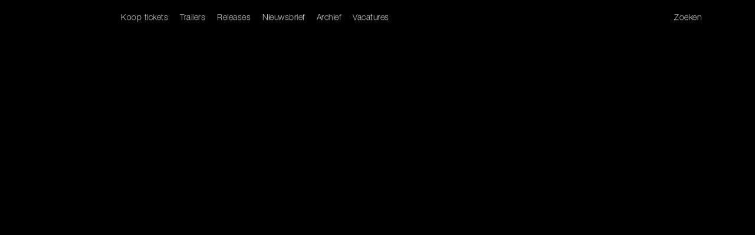

--- FILE ---
content_type: text/html
request_url: http://www.thepurge.nl/
body_size: 156
content:
<html>
<HEAD>
<META HTTP-EQUIV="refresh" CONTENT="0;URL=https://www.universalpictures.nl/micro/forever-purge">
<TITLE></TITLE>
</HEAD>
<body>



</body>
</html>


--- FILE ---
content_type: text/html; charset=UTF-8
request_url: https://www.universalpictures.nl/micro/forever-purge
body_size: 14356
content:
<!DOCTYPE html>

<html lang="nl" class="micro micro">
<head>
  <!-- OneTrust Cookies Consent Notice start -->
  <script src="https://cdn.cookielaw.org/consent/ea51d7b6-d0f8-4520-b43b-b8cfead1793e/otSDKStub.js"  type="text/javascript" charset="UTF-8" integrity="sha384-oiKCupO9/XgKxo0VrdSi6S5Gx7BZbpwjO/ZHBhEk5vIQF04voIHg99dR/y5HNXZ3" crossorigin="anonymous" data-domain-script="ea51d7b6-d0f8-4520-b43b-b8cfead1793e" ></script>
  <script type="text/javascript">
  function OptanonWrapper() {
    window.dataLayer.push( { event: 'OneTrustGroupsUpdated' } ) ;
  }
  function passToIframe() {
    function find(arr, fn) {
        for (var i = 0; i < arr.length; i += 1) {
            if (fn(arr[i])) {
                return arr[i];
            }
        }
    }

    function map(arr, fn) {
        var newArr = [];
        for (var i = 0; i < arr.length; i += 1) {
            newArr.push(fn(arr[i]));
        }
        return newArr;
    }

    function getCookie(name) {
        var decodedCookie = document.cookie;
        var cookies = map(decodedCookie.split(';'), function(c) {
            return c.trim()
        });
        var matching = find(cookies, function(cookie) {
            return cookie.indexOf(name) === 0
        });
        return matching;
    }
    var OptanonConsent = getCookie('OptanonConsent');
    var OptanonAlertBoxClosed = getCookie('OptanonAlertBoxClosed');
    var pass_data = {
        OptanonConsent,
        OptanonAlertBoxClosed,
        OptanonActiveGroups: window.OptanonActiveGroups
    };
    for (var i = 0; i < window.frames.length; i++) {
        if (typeof window.frames[i].postMessage === 'function') {
            window.frames[i].postMessage(pass_data, '*');
        }
    }
  }

  var existingOptanonWrapper = window.OptanonWrapper;
  window.OptanonWrapper = function() {
      if (existingOptanonWrapper && typeof existingOptanonWrapper === 'function') {
          existingOptanonWrapper();
      }
      passToIframe();
  };

  </script>
  <!-- OneTrust Cookies Consent Notice end -->
    <meta charset="utf-8">
    <meta http-equiv="X-UA-Compatible" content="IE=edge">
    <meta name="viewport" content="width=device-width, initial-scale=1">
    <meta name="apple-itunes-app" content="app-id=634024658">
    <meta name="facebook-domain-verification" content="22ipb786m4iu4fnilglu9vcuq6s0lh" />
    <title>Universal Pictures International Nederland</title>

    <!-- Styles -->
    <link rel="icon" type="image/png" href="https://www.universalpictures.nl/favicon.png">

    <link rel="stylesheet" href="https://www.universalpictures.nl/css/css.php?1769103762">
    <link rel="stylesheet" href="https://www.universalpictures.nl/css/main.php?1769103762">

    <!-- HTML5 shim and Respond.js for IE8 support of HTML5 elements and media queries -->
    <!-- WARNING: Respond.js doesn't work if you view the page via file:// -->
    <!--[if lt IE 9]>
    <script src="https://oss.maxcdn.com/html5shiv/3.7.2/html5shiv.min.js"></script>
    <script src="https://oss.maxcdn.com/respond/1.4.2/respond.min.js"></script>
    <![endif]-->

            <link rel="stylesheet" href="https://www.universalpictures.nl/css/movie.css?1769103762">
        <link rel="stylesheet" href="https://www.universalpictures.nl/css/social.css?1769103762">
            <script type="text/javascript">
        var base_url = 'https://www.universalpictures.nl/';
        var media_url = base_url;
        var API_URL = 'https://api.universalpictures.nl';
        var SEARCH_URL = 'https://api.universalpictures.nl/';
        var youtubeAPIKey = 'AIzaSyCyD5yk5mvs4R296tp3MYn0OzaXA5WS5Mg';
        var youtubePlaylistID = 'PL60E704C99B192A64';
        var dateLocaleStringFacebook = 'nl-NL';
        var dateLocaleStringTagmanager = 'nl-NL';
        var dateLocaleStringStartdate = 'nl_NL';

        var DURATIONTEXT = 'Lengte:';
        var SOUNDTEXT = 'Geluid:';
        var SCREENTEXT = 'Screen:';
        var SUBTITLETEXT = 'Ondertiteling:';
        var BONUSTEXT = 'Bonus:';



                var micro_url = 'forever-purge';
                var micro_long_url = 'micro/forever-purge/';
            </script>
        <script>
        var preview = '';
        var preview_url = '';
        var preview_add = '';
    </script>
    
 
                <script>
                            
                window.dataLayer = window.dataLayer || []
                window.dataLayer.push({
                    "event": "dataLayerLoaded",
                    "site":{
                        "name":"The Forever Purge",
                        "market":"nl",
                        "template":"Nasa"
                },
                    "page":{
                    "name":"The Forever Purge",
                    "type":"The Forever Purge"
                },
                "movie":{
                    "name":"The Forever Purge",
                    "release_date":"",
                    "imdb_id":"",
                    "genre":{
                        "essence_genre":"Comedy",
                        "genre_1":"Comedy",
                        "fs_o":undefined,
                        "content_genome":"",
                    }
                },
                "user":{
                "user_id":""
                }
                }); 
                </script> 

	<script>
	 // Define dataLayer and the gtag function.
	 window.dataLayer = window.dataLayer || [];
	 function gtag(){dataLayer.push(arguments);}
	 // Default ad_storage to 'denied'.
	 gtag('consent', 'default', {
	 ad_storage: "denied",
	 ad_user_data: "denied",
	 ad_personalization: "denied",
	 analytics_storage: "denied",
	 functionality_storage: "denied",
	 personalization_storage: "denied",
	 security_storage: "granted",
	 'wait_for_update': 500
	 });
	gtag('set', 'ads_data_redaction', true); 
	</script>
	<!-- Google Tag Manager -->
	<script>(function(w,d,s,l,i){w[l]=w[l]||[];w[l].push({'gtm.start':
	new Date().getTime(),event:'gtm.js'});var f=d.getElementsByTagName(s)[0],
	j=d.createElement(s),dl=l!='dataLayer'?'&l='+l:'';j.async=true;j.src=
	'https://www.googletagmanager.com/gtm.js?id='+i+dl;f.parentNode.insertBefore(j,f);
	})(window,document,'script','dataLayer','GTM-NXXF4Q5');</script>
	<!-- End Google Tag Manager -->

</head>
<body>

<!-- Google Tag Manager (noscript) -->
<noscript><iframe src="https://www.googletagmanager.com/ns.html?id=GTM-NXXF4Q5"
                  height="0" width="0" style="display:none;visibility:hidden"></iframe></noscript>
<!-- End Google Tag Manager (noscript) -->


    <!-- Content -->
<!-- Header -->
<section id="header" class="container-fluid">
    
    <!-- Video Player -->
    <!--<div id="youtube-video"></div>-->
    <img id="header-image" class="header-image only-desktop">
    <video id="header-video" class="only-desktop" preload="auto" width="100%" height="100%" autoplay loop></video>
    <img id="header-mobile-image" class="header-image only-mobile">
    
    <!-- Darken Image or Video -->
    <div id="header-top-dark"></div>
    <div id="header-bottom-dark"></div>
    
    <!-- Content -->
    <div id="header-content" class="container">

        <!-- Nav -->
        <!-- Nav -->
<div id="nav" class="navbar navbar-default">

    <!-- Mobile -->
    <div class="only-mobile">

        <a href="/" target="_self"><div id="mobile-logo"></div></a>
        <div id="mobile-menu-hit" class="touch-button">
            <button id="mobile-menu" class="mobile-images"></button>
        </div>
        <button id="mobile-search-hit" class="touch-button">
            <div id="mobile-search" class="mobile-images"></div>
        </button>

    </div>

    <!-- Desktop -->
    <div id="nav-content" class="collapse navbar-collapse">

        <a href="/" target="_self"><div id="nav-logo" class="navbar-brand"></div></a>
        <ul id="nav-menu" class="nav navbar-nav">
            <!--
            <li>
                <a href="https://www.universalpictures.nl/">Bioscoopreleases</a>
            </li>
            -->
            <li>
                <a href="/tickets/">Koop tickets</a>
            </li>
            <li>
                <a href="/videos/">Trailers</a>
            </li>
            <li>
                <a href="/release/">Releases</a>
            </li>
            <li>
                <a href="https://www.universalpictures.nl/nl-club/" target="_self">Nieuwsbrief</a>
            </li>
            <li>
                <a href="#" id="nav-archiv-link">Archief</a>
            </li>
             <li>
                <a href="https://www.nbcunicareers.com/find-a-job?keyword=amsterdam" target="_blank">Vacatures</a>
            </li>
            <li id="nav-partner">
                <a>Partner</a>
                <ul>
                    <li><a href="#" target="_blank">Cinema operators</a></li>
                    <li><a href="#" target="_blank">Press</a></li>
                </ul>
            </li>
        </ul>

        <ul id="nav-menu-extra" class="nav navbar-nav">
            <li>
                <a id="ff-linkz" href="https://www.facebook.com/UniversalPicturesNederland" target="_blank">
                    <div id="nav-facebook" class="main-images"></div>
                </a>
            </li>
            <li>
                <a id="tw-linkz" href="https://twitter.com/universal_NL" target="_blank">
                    <div id="nav-twitter" class="main-images"></div>
                </a>
            </li>
            <li>
                <a id="ist-linkz" href="https://instagram.com/universal_NL" target="_blank">
                    <div id="nav-instagram" class="main-images"></div>
                </a>
            </li>
            <li>
                <a id="yt-linkz" href="https://www.youtube.com/upinl" target="_blank">
                    <div id="nav-youtube" class="main-images"></div>
                </a>
            </li>

            <li>
                <a id="nav-search-link" href="#">
                    <p>Zoeken</p>
                    <div id="nav-search" class="main-images"></div>
                </a>
            </li>
        </ul>

    </div>

</div>
        
        <!-- Infos -->
        <div id="header-infos">

            <!-- Text -->
            <a id="header-text-link">
                <ul id="header-video-description">
                    <li>
                        <!-- Title Text -->
                        <h1 id="header-video-title"></h1>

                        <!-- Title Logo -->
                        <div id="header-title-logo">
                            <img/>
                        </div>
                    </li>
                    <li>
                        <h2 id="header-video-subtitle"></h2>
                    </li>
                </ul>
            </a>

            <!-- Buttons -->
            <ul id="header-video-buttons" class="only-desktop">
                <li><button id="header-video-playPause" class="video-images" onclick="playClicked()"></button></li>
                <li><button id="header-video-sound" class="video-images" onclick="soundClicked()"></button></li>
                <li><button id="header-button1" class="header-buttons blank" href="#" onclick="headerButtonClicked(this)"><img /></button></li>
                <li><button id="header-button2" class="header-buttons blank" href="#" onclick="headerButtonClicked(this)"><img /></button></li>
                <li><button id="header-button3" class="header-buttons blank" href="#" onclick="headerButtonClicked(this)"><img /></button></li>
                <li><button id="header-button4" class="header-buttons blank" href="#" onclick="headerButtonClicked(this)"><img /></button></li>
                <li><button id="header-button5" class="header-buttons blank" href="#" onclick="headerButtonClicked(this)"><img /></button></li>
                <li><button id="header-frei-button" href="#"><div></div></button></li>
                <li><button id="header-ticket-button" href="#"><div>Koop tickets</div></button></li>
                <li><button id="header-website-button" href="#"><div>Website</div></button></li>
                <li><button id="header-instagram-button" href="#"><div class="main-images"></div></button></li>
                <li><button id="header-facebook-button" href="#"><div class="main-images"></div></button></li>
            </ul>

        </div>
        <!-- FBW -->
        <img id="header-fbw">
        
    </div>
    
</section><!-- Infos Content -->
<section id="infos" class="container-fluid">

    <div class="container">

        <!-- Infos -->
        <div id="infos-content">
    
            <a id="infos-poster"><img></a>
            <div id="infos-synopsis">
                <p class="infos-title">Synopsis</p>
                <p id="synopsis" class="synopsis-height"></p>
                <p><a id="synopsis-more" class="popup-synopsis">lees verder</a></p>
            </div>
            <div id="infos-extra" class="only-desktop">
                <p class="infos-title">Info</p>
                <p>
                    <ul id="infos-extra-list">
                        <li>
                            <table>
                                <tr>
                                    <td class="infos-td1">Datum:</td>
                                    <td class="infos-td2" id="infos-start"></td>
                                </tr>
                            </table>
                        </li>
                        <li id="infos-length-line">
                            <table>
                                <tr>
                                    <td class="infos-td1">Lengte:</td>
                                    <td class="infos-td2" id="infos-length"></td>
                                </tr>
                            </table>
                        </li>
                        <li id="infos-buy-line" style="display:none";>
                            <table>
                                <tr>
                                    <td class="infos-td1">Beschikbaar om te kopen::</td>
                                    <td class="infos-td2" id="infos-buy"></td>
                                </tr>
                            </table>
                        </li>
                        <li id="infos-rent-line" style="display:none";>
                            <table>
                                <tr>
                                    <td class="infos-td1">Beschikbaar om te huren::</td>
                                    <td class="infos-td2" id="infos-rent"></td>
                                </tr>
                            </table>
                        </li>
                        <li>
                            <table>
                                <tr>
                                    <td class="infos-td1">Regisseur:</td>
                                    <td class="infos-td2" id="infos-director"></td>
                                </tr>
                            </table>
                        </li>
                        <li>
                            <table>
                                <tr>
                                    <td class="infos-td1">Cast:</td>
                                    <td class="infos-td2" id="infos-cast"></td>
                                </tr>
                            </table>
                        </li>
                        <li id="infos-fsk">
                            <table>
                                <tr>
                                    <td class="infos-td1">Kijkwijzer:</td>
                                    <td class="infos-td2"><img id="infos-fsk-image"/></td>
                                </tr>
                            </table>
                        </li>
                    </ul>
                </p>
                <p>
                    <div id="infos-gretaStarks">
                        <div id="supports">Deze is film is ook te zien in:</div>
                        <div id="infos-gretaStarks-normal"></div>
                        <a id="infos-gretaStarks-over" target="_blank" href="http://www.gretaundstarks.de/"></a>
                        <div id="infos-3d"></div>
                        <div id="imax"></div>
                    </div>
                </p>
            </div>
            
        </div>

    </div>
</section>

<!-- Availability Content -->
<section id="stream" class="container-fluid">

    <div class="container">
        
        <!-- Title -->
        <div class="container-title">
            <a><span>Beschikbaar bij</span></a>
        </div>
        
        <!-- Werstreamt.es -->
        <!--<div class="container-title secondary">
            <span id="sponsering-txt">Unterst&uuml;tzt von</span>
            <a href="http://www.werstreamt.es" target="_blank"><img id="wse-logo" width="78" height="25" src="../img/wse_logo.png"></a>
        </div>-->
        
        <div id="stream-content" onscroll="streamScroll()">
        
            <ul>
                <li class="itunes stream-logo" data="1"></li>
                <li class="googleplay stream-logo" data="4"></li>
                <li class="amazon stream-logo" data="10"></li>
                <li class="netflix stream-logo" data="11"></li>
                <li class="maxdome stream-logo" data="3"></li>
                <li class="skyonline stream-logo" data="18"></li>
            </ul>
            
        </div>
        
    </div>
    
    <!-- Arrows -->
    <button id="stream-left" class="main-images only-desktop"></button>
    <button id="stream-right" class="main-images only-desktop"></button>
    
</section>


<!-- Availability Content -->
<section id="digital" class="container-fluid">

    <div class="container">

        <!-- Title -->
        <div class="container-title">
            <a><span>Beschikbaar bij</span></a>
        </div>

        <div id="digital-content">
            <ul>
                <!--<li class="apple digital-logo" data="1">
                    <a href="#"><img src="/img/digital/apple.png" /></a>
                </li>
                <li class="google-play digital-logo" data="2">
                    <a href="#"><img src="/img/digital/google-play.png" /></a>
                </li>
                <li class="amazon digital-logo" data="3">
                    <a href="#"><img src="/img/digital/amazon.png" /></a>
                </li>
                <li class="netflix digital-logo" data="4">
                    <a href="#"><img src="/img/digital/netflix.png" /></a>
                </li>
                <li class="sky digital-logo" data="5">
                    <a href="#"><img src="/img/digital/sky.png" /></a>
                </li>
                -->
            </ul>
        </div>
            <div id="shop-content">
                <ul>
                    <!--<li class="apple digital-logo" data="1">
                        <a href="#"><img src="/img/shops/amazon.png" /></a>
                    </li>
                    <li class="google-play digital-logo" data="2">
                        <a href="#"><img src="/img/shops/saturn.png" /></a>
                    </li>
                    -->
                </ul>
        </div>

    </div>


</section>


<!-- Versions Content -->
<section id="versions" class="container-fluid">

    <div id="versions-content" class="container">
    </div>
    
</section>

<!-- Similar Content -->
<section id="similar" class="container-fluid">

    <div class="container">
        
        <!-- Title -->
        <div class="container-title">
            <a><span>Vergelijkbare films</span></a>
        </div>
        
        <div id="similar-movies" onscroll="similarMoviesScroll()">
        
            <ul></ul>
            
        </div>
        
    </div>
    
    <!-- Arrows -->
    <button id="similar-left" class="main-images only-desktop"></button>
    <button id="similar-right" class="main-images only-desktop"></button>
    
</section>

<!-- Videos Content -->
<section id="videos" class="container-fluid">

    <div class="container">
        
        <!-- Title -->
        <div class="container-title">
            <a href="#"><span>Video&#39;s</span></a>
        </div>

        <!-- Videos -->
        <div id="videos-content">

            <div class="gutter-sizer"></div>

            <!-- Videos -->

        </div>

    </div>
</section>


<!-- Youtube Playlist Content -->
<section id="yt_playlists" class="container-fluid">

    <div class="container">

        <!-- Title -->
        <div class="container-title">
            <a><span>Video&#39;s</span></a>
        </div>

        <div class="container-title secondary only-desktop">
            <a href="https://www.youtube.com/upinl" target="_blank"><span>Universal Pictures op <b>YouTube</b></span></a>
        </div>

        <!-- Videos -->
        <div id="yt_playlists-videos-content">

            <div class="gutter-sizer"></div>

            <!-- Youtube Videos -->

        </div>

    </div>
</section>


<!-- Images Content -->
<section id="images" class="container-fluid">

    <div class="container">
        
        <!-- Title -->
        <div class="container-title">
            <a href="#"><span>Foto&#39;s</span></a>
        </div>

        <!-- Images -->
        <div id="images-content" class="custom-scrollbar gray" onscroll="imagesContentScroll()">

            <!-- Images -->
            <ul class="images-gallery" itemscope itemtype="http://schema.org/ImageGallery"></ul>

        </div>

    </div>
    
    <!-- Arrows -->
    <button id="images-left" class="main-images only-desktop"></button>
    <button id="images-right" class="main-images only-desktop"></button>
</section>

<!-- Social Content -->
<section id="social" class="container-fluid">

    <div class="container">

        <!-- Title -->
        <div class="container-title">
            <a><span>Socials</span></a>
        </div>

        <div class="container-title secondary only-desktop">
            <a>
                <span>Universal Pictures op <b>Tumblr</b>, <b>Instagram</b> &amp; <b>Facebook</b></span>
            </a>
        </div>

        <!-- Content -->
        <div id="social-content">

            <div class="gutter-sizer"></div>

            <!-- Social Posts -->

        </div>

    </div>

</section>

<!-- Iframe Content -->
<section id="iframe1" class="container-fluid">

    <div class="container">

        <!-- Title -->
        <div class="container-title">
            <a><span></span></a>
        </div>

        <!-- Content -->
        <div id="iframe1-content">
            <iframe src="" width="100%" height="100%" border="0"></iframe>
        </div>

    </div>

</section>

<section id="iframe2" class="container-fluid">

    <div class="container">

        <!-- Title -->
        <div class="container-title">
            <a><span></span></a>
        </div>

        <!-- Content -->
        <div id="iframe2-content">
            <iframe src="" width="100%" height="100%" border="0"></iframe>
        </div>

    </div>

</section>

<section id="iframe3" class="container-fluid">

    <div class="container">

        <!-- Title -->
        <div class="container-title">
            <a><span></span></a>
        </div>

        <!-- Content -->
        <div id="iframe3-content">
            <iframe src="" width="100%" height="100% border="0""></iframe>
        </div>

    </div>

</section>
<!-- Footer -->
<footer id="footer" class="container-fluid">

    <!-- Footer details -->
    <div id="footer-details" class="container-fluid only-desktop">

        <div class="container">
            <!-- Close Button -->
            <button id="footer-details-close" class="main-images" onclick="closeFooterDetails()"></button>
        </div>

        <div id="footer-details-legal" class="container" style="display:none;">
            <div class="row"><h1>Contactgegevens</h1></div>
                <div id="accordion" class="panel-group row">
                    <div class="panel panel-default">

                         <div id="collapseImpressum" class="panel-collapse collapse in">
                            <div class="panel-body panel-impressum">
                                <div class="footer-details-content">
                                    <h3>Universal Pictures International Netherlands</h3>
                                    <p>
<!--
                                        <br>
-->
                                        division of Universal Studios International B.V.
                                        <br>
                                        Moermanskkade 421
                                        <br>
                                        1013 BC Amsterdam
                                        <br><br>
                                        tel: (+)31 (0)20 - 617 7575
                                        <br><br>
                                        Klik <a href="https://goo.gl/maps/HAyKqQTPgXKMAcG17" target="_blank"><u><b>hier</b></u></a> voor locatie en route
                                        <br /><br />
                                        <!--<br><br>
                                        You can also contact us through social media
                                        <br>
                                        <a target="_blank" href="https://www.facebook.com/UniversalPicturesNederland"><img style="margin-top:20px;" src="../../img/footer_facebook_icon.png"/></a>   <a target="_blank" href="https://twitter.com/universal_nl"><img style="margin-top:20px;" src="../../img/footer_twitter_icon.png"/></a>   <a target="_blank" href="https://www.youtube.com/user/upinl"><img style="margin-top:20px;" src="../../img/footer_youtube_icon.png"/></a>-->
                                    </p>
                                </div>
                            </div>
                        </div>
                    </div>
                </div>
            </div>

        <div id="footer-details-faq" class="container" style="display:none;">


            <div class="row"><h1>FAQ</h1></div>

            <div id="accordion" class="panel-group row">
                <div class="panel panel-default">

                    <div id="collapseFaq" class="panel-collapse collapse in">
                        <div class="panel-body panel-faq">
                            <div class="footer-details-content">
                <h3>GENERAL ENQUIRIES?</h3>
                <br>
                <h3>I want to search for vacancies at Universal UK. How do I apply for a job?</h3>
                <p>Please visit our careers site <a href="http://www.nbcunicareers.com/" target="_blank">here</a> for a list of all vacancies and instructions on how to apply.</p>
                <br><br>
                <h3>DVD ENQUIRIES</h3>
                <br>
                <h3>How do I get access to non-theatrical film clips for promotional usage?</h3>
                <p>Our Media Licensing team in L.A. will be able to handle your query. They can be contacted via <a href="http://www.universalclips.com" target="_blank">www.universalclips.com</a>.  Further contact details can be found on their &ldquo;Contact Us&ldquo; page.</p>
                <br>
                <h3>I would like to enquire about arranging a non-Theatrical Screening.</h3>
                <p>Screenings of Universal titles can be licensed at <a href="http://www.filmbank.co.uk" target="_blank">www.filmbank.co.uk</a>. If you require any further assistance with this, there is a &lsquo;Contact Us&rsquo; link at the top of their page.</p>
                <br>
                <h3>I think I may have purchased a bootleg copy of a DVD or I've found an illegal link to download one of your products online. How can I report this?
</h3>
                <p>If you have any information regarding piracy this should be reported to Crimestoppers using this <a href="https://secure.crimestoppers-uk.org/ams.form.anonymous.asp" target="_blank">link</a>  or by calling 0800 555 111. Crimestoppers guarantee you will remain anonymous.</p>
                <br>
                <h3>Why do some of your TV series boxsets not have subtitles?</h3>
                <p>The inclusion of subtitles for the Deaf and Hard-of-Hearing &#40;SDH&#41; is determined on a title-by-title and season-by-season basis, with careful consideration given to the commercial viability of bringing a TV series to the home entertainment market. While we endeavour to include SDH where possible, the costs involved in creating and authoring are calculated on a per-minute basis and unfortunately we are often faced with such prohibitive costs to include SDH that it can limit our capacity to release the product at all. It is Universal's policy to add English subtitles to 100&#37; of our new feature film &#40;non-TV&#41; DVD product.</p>
                <br>
                <h3>Why can't I access my DVD&frasl;Blu-ray digital copy?</h3>
                <p>Universal Pictures UK sells DVD and Blu-ray discs that are authorised for use only in the UK. The digital copy features included with these products are valid in the UK excluding the Channel Islands, Ireland and Isle of Wight.</p>
                <br>
                <h3>I bought a DVD&frasl;Blu-ray Disc while out of town. How can I exchange it?</h3>
                <p>Most major retail stores have branches around the world or on the Internet. Generally it is their policy to exchange product bought at other branches of their stores, even if these are overseas. Please contact the retailer for further information on the correct procedure for exchanging goods.</p>
                <br>
                <h3>The DVD&frasl;Blu-ray Disc that I have bought &frasl; have been given is faulty. How can I exchange it for the correct version?</h3>
                <p>Your sales contract is with the original retailer you purchased your product from so you will need to take it back to them. They will be able to exchange it for the correct product or offer you a refund. Standard procedures are in place for the retailer to return faulty stock to the local manufacturer.</p>
                <br><br>
                <h3>CINEMA RELEASES - ENQUIRIES</h3>
                <br>
                <h3>I've seen premiere tickets for sale online. How do I check to see if they are legitimate?</h3>
                <p>Premiere tickets are normally issued directly to guests on a non-transferrable basis and the availability of tickets for sale is highly unlikely. Please contact our UK Publicity Department - click <a href="mailto:theatricalEnquiriesUK@nbcuni.com">here</a> to notify us of any premiere tickets available for sale and we will investigate further.</p>
                <br>
                <h3>A film was shot at a location near me. How can we get involved and help publicise the film?</h3>
                <p>Please contact our UK Publicity Department - click <a href="mailto:theatricalEnquiriesUK@nbcuni.com">here</a>. They will be able to advise if there are any opportunities to get involved.</p>
                <br>
                <h3>I'm a journalist based in the UK and would like to access images&#47;trailers&#47;clips from a current or upcoming cinema release for my publication.</h3>
                <p>Please contact our UK Publicity Department - click <a href="mailto:theatricalEnquiriesUK@nbcuni.com">here</a> clearly stating what you would like to access and outlining how you would like to use the materials. We will endeavor to help you as soon as possible.</p>
                <br>
                <h3>I would like to make a submission for a Screenplay idea.</h3>
                <p>While we appreciate your enthusiasm to be a part of our filmmaking process, unfortunately due to legal and insurance restrictions we have a strict policy prohibiting the acceptance of unsolicited literary, dramatic or musical materials in any form for consideration. Material is only accepted for consideration when submitted by franchised literary agents or motion picture production individuals with whom Universal UK has an established working relationship. Please note: we do not provide contact information for any literary agents or motion picture production individuals with whom Universal UK has an established relationship.</p>
                <br>
                <h3>Why do some of Universal UK's films have different release dates to the US?</h3>
                <p>The process of dating a film for release is based on a number of factors including cinema availability, talent access and competitor releases to name a few. Universal UK always endeavours to find a date that will give the film the best chance of succeeding whilst giving UK audiences the opportunity to see the film as early as possible.</p>
                <br>
                <h3>I wish to contact one of your actors&frasl;directors or get tickets to a premiere.</h3>
                <p>For obvious reasons we are unable to publicise contact details for anybody involved with our film releases. We do not give away premiere or screening tickets through our website. We often run competitions for premiere tickets on our social channels. We suggest you follow us on <a href="https://twitter.com/universaluk" target="_blank">Twitter home</a> or like us on <a href="http://www.facebook.com/universalpicturesuk" target="_blank">Facebook here</a> to stay updated on competitions.</p>

                            </div>
                        </div>
                    </div>
                </div>
            </div>
        </div>

        <div id="footer-details-privacy" class="container" style="display:none;">

            <div class="row"><h1>About Us</h1></div>

            <div id="accordion" class="panel-group row">


                <!-- Vorbemerkungen -->
                <div class="panel panel-default">

                    <div class="panel-heading">
                        <h4 class="panel-title">
                            <a data-toggle="collapse" data-parent="#accordion" href="#collapseOne">About Us</a>
                        </h4>
                    </div>
                    <div id="collapseOne" class="panel-collapse collapse in">
                        <div class="panel-body">
                            <p>Universal Pictures International Netherlands, divisie van Universal Studios, brengt films in de bioscoop voor Universal Pictures, Paramount Pictures en Sony Pictures.</p>
                <br><br>
                <h3>Servicevoorwaarden van YouTube / Google Privacybeleid</h3>
                <p>Door gebruik te maken van de YouTube-API-clients gaat u akkoord met de <a href="https://www.youtube.com/t/terms" target="_blank"><u>Youtube-dienstvoorwaarden</u></a> en <a href="http://www.google.com/policies/privacy" target="_blank"><u>Google Privacybeleid</u></a>.</p>
                        </div>
                    </div>

                </div>

 <div class="footer-details-content">

<h3>Volg ons op</h3>
<p><a target="_blank" href="https://www.facebook.com/UniversalPicturesNederland"><img style="margin-top:20px;" src="../../img/footer_facebook_icon.png"/></a>   <a target="_blank" href="https://twitter.com/universal_nl"><img style="margin-top:20px;" src="../../img/footer_twitter_icon.png"/></a>   <a target="_blank" href="https://www.youtube.com/user/upinl"><img style="margin-top:20px;" src="../../img/footer_youtube_icon.png"/></a></p>

 </div>


                <!-- 1 -->
             <!--   <div class="panel panel-default">

                    <div class="panel-heading">
                        <h4 class="panel-title">
                            <a data-toggle="collapse" data-parent="#accordion" href="#collapseTwo">&#167; 1 Automatische Datenerfassung</a>
                        </h4>
                    </div>

                    <div id="collapseTwo" class="panel-collapse collapse">
                        <div class="panel-body">

                            <h3>(1) Website</h3>
                            <p>Aus technischen Gründen werden u.a. folgende Daten, die Ihr Internet-Browser an uns übermittelt, erfasst:</p>
                            <ul>
                                <li>Browsertyp und –version,</li>
                                <li>verwendetes Betriebssystem,</li>
                                <li>Webseite, von der aus Sie uns besuchen (Referrer URL),</li>
                                <li>Webseite, die Sie besuchen,</li>
                                <li>Datum und Uhrzeit Ihres Zugriffs,</li>
                                <li>Ihre Internet Protokoll (IP)-Adresse.</li>
                            </ul>
                            <p>Diese anonymen Daten werden getrennt von Ihren eventuell angegebenen personenbezogenen Daten gespeichert und lassen so keine Rückschlüsse auf eine bestimmte Person zu. Sie werden zu statistischen Zwecken ausgewertet, um unseren Internetauftritt und unsere Angebote optimieren zu können. Nach der Auswertung werden diese Daten gelöscht.
                            </p>

                            <h3>(2) WAP-Portal</h3>
                            <p>Wenn Sie mit einem mobilen internetfähigen Endgerät die WAP-Site von Universal aufrufen, werden folgende Daten von uns erfasst:</p>
                            <ul>
                                <li>MSISDN (Mobilfunk-Rufnummer)</li>
                                <li>Endgerätetyp</li>
                                <li>WAP-Seite, die Sie aufrufen</li>
                                <li>Datum und Uhrzeit Ihres Zugriffs</li>
                            </ul>

                            <h3>(2.1) Altersverifikation WAP/ Internet Portal</h3>
                            <p>Bei Universalfilmen im WAP-Portal, die einen Altersnachweis (FSK-Check) erfordern, erfolgt eine Überprüfung des Nutzers durch die Cybits AG (ww.cybits.de). Bei einer erfolgreichen Überprüfung erhält und speichert Universal folgende Informationen:
                            </p>
                            <ul>
                                <li>MSISDN (Rufnummer)</li>
                                <li>Erfolgreiche FSK-Einstufung</li>
                                <li>E-Mail-Adresse</li>
                            </ul>

                            <h3>(3) Bluetooth-Content</h3>
                            <p>In vielen Kinos sind im Auftrag von Universal betriebene Bluetooth-Säulen installiert. Diese liefern nach Bestätigung durch den Nutzer multimediale Inhalte an das Mobilgerät. Nachfolgende Informationen werden dabei von uns erfasst und gespeichert:
                            </p>
                            <ul>
                                <li>Datum, Uhrzeit der Auslieferung</li>
                                <li>Bluetooth-ID des Endgerätes (eindeutige Geräte-ID, die jedoch technisch nicht mit der Rufnummer verknüpft ist)</li>
                                <li>Endgerätetyp</li>
                                <li>Status der Übermittlung (erfolgreich / nicht erfolgreich, abgebrochen) </li>
                                <li>Informationen zum ausgelieferten medialen Inhalt (Kampagnen-Informationen)</li>
                                <li>Welcher Bluetooth-Sender hat den Inhalt geliefert</li>
                            </ul>
                            <h3>(4) Allgemeine Erläuterung</h3>
                            <p>Diese Daten werden anonymisiert zum Zwecke der Erfolgsmessung erfasst. Eine Verknüpfung mit personenbezogenen Daten zum Zwecke der Profilierung oder der Analyse von Frequenz- und Bewegungsmustern erfolgt nicht.
                            </p>

                        </div>
                    </div>

                </div>-->

                <!-- 2 -->
                <!--<div class="panel panel-default">

                    <div class="panel-heading">
                        <h4 class="panel-title">
                            <a data-toggle="collapse" data-parent="#accordion" href="#collapseThree">&#167; 2 Personenbezogene Daten, Bestandsdaten, Nutzungsdaten</a>
                        </h4>
                    </div>

                    <div id="collapseThree" class="panel-collapse collapse">
                        <div class="panel-body">
                            <p>(1) Ihre personenbezogenen Daten, soweit diese für die Begründung, inhaltliche Ausgestaltung oder Änderung des Vertragsverhältnisses erforderlich sind (Bestandsdaten), werden ausschließlich zur Abwicklung der zwischen uns gegebenenfalls geschlossenen Verträge verwendet.
Haben Sie uns für eine darüber hinausgehende Nutzung eine ausdrückliche Einwilligung<br>erteilt, dürfen wir Ihre Bestandsdaten auch zur Werbung, Beratung und Marktforschung<br>
und zum bedarfsgerechten Gestalten von Telemedien verwenden. Ihre Einwilligung können Sie jederzeit widerrufen. Haben Sie Ihre Einwilligung nicht erklärt oder widerrufen
Sie diese, findet eine Datennutzung nach diesem Absatz nicht statt. Unsere Leistungen werden selbstverständlich unabhängig davon erbracht, ob Sie Ihre Einwilligung erteilen oder
widerrufen.
                            </p>
                            <p>(2) Ihre personenbezogenen Daten, welche erforderlich sind, um die Inanspruchnahme unserer Leistungen zu ermöglichen und abzurechnen (Nutzungsdaten), werden zunächst ebenfalls ausschließlich zur Abwicklung der zwischen uns gegebenenfalls geschlossenen Verträge verwendet. Solche Nutzungsdaten sind insbesondere die Merkmale zu Ihrer Identifikation als Nutzer, Angaben über Beginn und Ende sowie über den Umfang der jeweiligen Nutzung und Angaben über die von Ihnen als Nutzer in Anspruch genommenen Telemedien. Haben Sie uns für eine darüber hinausgehende Nutzung eine ausdrückliche Einwilligung erteilt, dürfen wir Ihre Nutzungsdaten auch zur Werbung, Beratung und Marktforschung und zum bedarfsgerechten Gestalten von Telemedien verwenden. Ihre Einwilligung können Sie jederzeit widerrufen. Haben Sie Ihre Einwilligung nicht erklärt oder widerrufen Sie diese, findet eine Datennutzung nach diesem Absatz nicht statt. Unsere Leistungen werden selbstverständlich unabhängig davon erbracht, ob Sie Ihre Einwilligung erteilen oder widerrufen.
                            </p>
                            <p>(3) Auf Anordnung der zuständigen Stellen dürfen wir im Einzelfall Auskunft über Bestands- und Nutzungsdaten erteilen, soweit dies für Zwecke der Strafverfolgung, zur Gefahrenabwehr durch die Polizeibehörden der Länder, zur Erfüllung der gesetzlichen Aufgaben der Verfassungsschutzbehörden des Bundes und der Länder, des Bundesnachrichtendienstes oder des Militärischen Abschirmdienstes oder zur Durchsetzung der Rechte am geistigen Eigentum erforderlich ist.
                            </p>
                        </div>
                    </div>

                </div>
-->
                <!-- 3 -->
               <!-- <div class="panel panel-default">

                    <div class="panel-heading">
                        <h4 class="panel-title">
                            <a data-toggle="collapse" data-parent="#accordion" href="#collapseFour">&#167; 3 Cookies</a>
                        </h4>
                    </div>

                    <div id="collapseFour" class="panel-collapse collapse">
                        <div class="panel-body">
                            <p>Unsere Internetseiten verwenden an mehreren Stellen so genannte Cookies. Dies sind kleine
Textdateien, die dem Austausch oder der Archivierung von Informationen dienen und auf
Ihrem Rechner abgelegt werden. Cookies dienen vor allem dazu, unser Angebot nutzerfreundlicher, effektiver und sicherer zu machen. Die meisten der von uns verwendeten Cookies sind so genannte „Session-Cookies“. Sie werden nach Ende Ihres Besuchs automatisch gelöscht. Durch den Einsatz von Cookies erheben oder verarbeiten wir keine personenbezogenen Daten.
                            </p>
                        </div>
                    </div>

                </div>-->

                <!-- 4 -->
                <!--<div class="panel panel-default">

                    <div class="panel-heading">
                        <h4 class="panel-title">
                            <a data-toggle="collapse" data-parent="#accordion" href="#collapseFive">&#167; 4 Google Analytics</a>
                        </h4>
                    </div>

                    <div id="collapseFive" class="panel-collapse collapse">
                        <div class="panel-body">
                            <p>Diese Website benutzt Google Analytics, einen Webanalysedienst der Google Inc. (im Folgenden: "Google"). Google Analytics verwendet sog. "Cookies", d.h. Textdateien, die auf Ihrem Computer gespeichert werden und die eine Analyse der Benutzung der Website durch Sie ermöglichen. Die durch den Cookie erzeugten Informationen über Ihre
Benutzung dieser Website (einschließlich Ihrer IP-Adresse) werden in der Regel an einen von Google betriebenen Server in den USA übertragen und dort gespeichert. Diese Website verwendet Google Analytics nur mit der Erweiterung „_anonymizeIp()“ zur IP-Anonymisierung, welche sicherstellt, dass Ihre IP-Adresse von Google innerhalb von Mitgliedstaaten der Europäischen Union oder in anderen Vertragsstaaten des Abkommens über den Europäischen Wirtschaftsraum zuvor gekürzt werden, um eine direkte Personenbeziehbarkeit zu verhindern. Nur in Ausnahmefällen wird die volle IP-Adresse an einen Server von Google in den USA übertragen und dort gekürzt. Google wird diese Informationen in unserem Auftrag benutzen, um Ihre Nutzung der Website auszuwerten, um Reports über die Websiteaktivitäten für uns zusammenzustellen und um weitere mit der Websitenutzung und der Internetnutzung verbundene Dienstleistungen für uns zu
erbringen. Die im Rahmen der Google Analytics-Verwendung von Ihrem Browser übermittelte IP-Adresse wird nicht mit anderen Daten von Google zusammengeführt. Sie können die Speicherung von Cookies durch eine entsprechende Einstellung Ihrer Browser-Software verhindern; wir weisen Sie jedoch darauf hin, dass Sie in diesem Fall gegebenenfalls nicht sämtliche Funktionen dieser Website vollumfänglich werden nutzen können. Sie können darüber hinaus die Erfassung der durch das Cookie erzeugten und auf Ihre Nutzung der Website bezogenen Daten (inkl. Ihrer IP-Adresse) an Google sowie die Verarbeitung dieser Daten durch Google verhindern, indem Sie das unter dem folgenden Link verfügbare Browser-Plugin herunterladen und installieren [&nbsp;<a href="http://tools.google.com/dlpage/gaoptout?hl=de">http://tools.google.com/dlpage/gaoptout hl=de</a>&nbsp;] und damit der entsprechenden Erfassung Ihrer Daten widersprechen.
                            </p>
                        </div>
                    </div>

                </div>-->

                <!-- 5 -->
              <!--  <div class="panel panel-default">

                    <div class="panel-heading">
                        <h4 class="panel-title">
                            <a data-toggle="collapse" data-parent="#accordion" href="#collapseSix">&#167; 5 Auskunft, Datenschutzbeauftragter</a>
                        </h4>
                    </div>

                    <div id="collapseSix" class="panel-collapse collapse">
                        <div class="panel-body">
                            <p>Auf Verlangen können wir Ihnen Auskunft über die zu Ihrer Person oder Pseudonym gespeicherten Daten erteilen. Diese Auskunft kann, sofern Sie es wünschen, auch elektronisch erteilt werden. Wenden Sie sich bitte an die/den Datenschutzbeauftragten:<br><br>Externer Datenschutzbeauftragter:<br>                                 </p>
                            <p>Dr. Felix Wittern<br>felix.wittern@fieldfisher.com<br>
                                <a onclick="window.open(this.href); return false;" href="http://www.fieldfisher.com/"><strong>www.fieldfisher.com</strong></a>
                            </p>
                        </div>
                    </div>

                </div>-->

                <!-- 6 -->
                <!--<div class="panel panel-default">

                    <div class="panel-heading">
                        <h4 class="panel-title">
                            <a data-toggle="collapse" data-parent="#accordion" href="#collapseSeven">&#167; 6 Änderung dieser Erklärung, Abruf</a>
                        </h4>
                    </div>

                    <div id="collapseSeven" class="panel-collapse collapse">
                        <div class="panel-body">
                            <p>(1) Universal Pictures International Germany behält sich das Recht vor diese Datenschutzerklärung von Zeit zu Zeit zu modifizieren und sie der technischen sowie rechtlichen Entwicklung anzupassen. Die geänderten Bestimmungen werden jeweils auf unseren Internetseiten veröffentlicht.<br>(2) Der Inhalt dieser Erklärung ist für Sie jederzeit über unsere Internetseiten abrufbar.
                            </p>
                        </div>
                    </div>

                </div>-->

            </div>

        </div>

    </div>

    <!-- Footer -->
    <div class="container">

        <ul id="footer-links">
            <li><a href="https://www.nbcuniversalprivacy.com/privacy-policy/kennisgeving-over-cookies#accordionheader2" target="_blank">Advertentiekeuzes</a></li>
            <li><a href="https://www.nbcuniversal.com/privacy-policies/privacy-dutch" target="_blank">Privacybeleid</a></li>
            <li><a href="http://www.nbcuniversal.com/terms" target="_blank">Gebruiksvoorwaarden</a></li>
            <li><a href="#" class="ot-sdk-show-settings">Cookies</a></li>
            <li><a href="http://www.nbcuniversal.com/" target="_blank">NBC Universal</a></li>
            <li><a href="https://corporate.comcast.com/impact/values-integrity/integrity" target="_blank">Supply Chain Values</a></li>
            <li><a href="https://www.upimedia.com/" target="_blank">Pers</a></li>
            <!--<li><a onclick="footerItemClicked('FAQ')">FAQ</a></li>-->
            <li><a onclick="footerItemClicked('Datenschutz')">Over</a></li>
            <li><a onclick="footerItemClicked('Impressum')">Contact</a></li>
            <!--<li><a href="https://www.universalpictures.nl/release">Releases</a></li>-->
        </ul>
        <div id="footer-nl">
            <div id="footer-sony"></div>
            <span>Universal Pictures International Netherlands, divisie<br />van Universal Studios, brengt films in de bioscoop voor<br />Universal Pictures, Paramount Pictures en Sony Pictures.</span>
            <div id="footer-paramount"></div>
        </div>
        <div id="footer-copyright">COPYRIGHT &copy; 2026 UNIVERSAL STUDIOS</div>

    </div>

</footer>
<!-- Search Overlay -->
<div id="search-overlay">

    <div id="search-overlay-content" class="container">
        <span id="search-title">Zoeken naar films of acteurs</span>
        <input id="search-input" type="text" onkeyup="searchMovie()"></input>
        <button id="search-close" class="main-images"></button>
    
        <!-- Movies Content -->
        <div id="search-result" class="container custom-scrollbar-vertical">
            
            <div class='search-gutter-sizer'></div>
            
        </div>
    </div>

</div><!-- archiv Overlay -->
<div id="archiv-overlay">

    <div id="archiv-overlay-content" class="container">
        <span id="archiv-title">Archief</span>

        <input id="archiv-input" type="text" onkeyup="archivMovie()"></input>
        <ul id="abc">
            <li id="archive_first">ALL</li>
            <li>#</li>
            <li>A</li>
            <li>B</li>
            <li>C</li>
            <li>D</li>
            <li>E</li>
            <li>F</li>
            <li>G</li>
            <li>H</li>
            <li>I</li>
            <li>J</li>
            <li>K</li>
            <li>L</li>
            <li>M</li>
            <li>N</li>
            <li>O</li>
            <li>P</li>
            <li>Q</li>
            <li>R</li>
            <li>S</li>
            <li>T</li>
            <li>U</li>
            <li>V</li>
            <li>W</li>
            <li>X</li>
            <li>Y</li>
            <li>Z</li>
        </ul>
        <button id="archiv-close" class="main-images"></button>
    
        <!-- Movies Content -->
        <div id="archiv-result" class="container custom-scrollbar-vertical">
            <div class='archiv-gutter-sizer'></div>
        </div>
    </div>

</div><!-- Mobile Menu Overlay -->
<div id="mobile-menu-overlay">
    <button id="mobile-menu-close-hit" class="touch-button">
        <div id="mobile-menu-close" class="mobile-images"></div>
    </button>
    <ul>
        <!--<li><a href="/" target="_self">Bioscoopreleases</a></li>-->
        <li><a href="/tickets" target="_self">Koop tickets</a></li>
        <li><a href="/videos" target="_self">Trailers</a></li>
        <li><a href="/release" target="_self">Releases</a></li>
        <!--<li><a href="http://www.uphe.de/home/" target="_blank">DVD</a></li>
        <li><a href="http://www.universalchannel.de/" target="_blank">TV</a></li>-->
        <li><a href="http://www.universalpictures.nl/nl-club/" target="_blank">Nieuwsbrief</a></li>
        <li><a id="mobile-nav-archiv-link">Archief</a></li>
        <li><a href="https://www.nbcunicareers.com/find-a-job?keyword=amsterdam" target="_blank">Vacatures</a></li>
        <li><a href="https://www.facebook.com/UniversalPicturesNederland" target="_blank">Facebook</a></li>
        <li><a href="https://twitter.com/Universal_NL" target="_blank">Twitter</a></li>
        <li><a href="http://instagram.com/universal_NL" target="_blank">Instagram</a></li>
        <li><a href="http://www.youtube.com/upinl" target="_blank">Youtube</a></li>
        
    </ul>
</div><!-- Root element of PhotoSwipe. Must have class pswp. -->
<div class="pswp" tabindex="-1" role="dialog" aria-hidden="true">

    <!-- Background of PhotoSwipe. 
         It's a separate element as animating opacity is faster than rgba(). -->
    <div class="pswp__bg"></div>

    <!-- Slides wrapper with overflow:hidden. -->
    <div class="pswp__scroll-wrap">

        <!-- Container that holds slides. 
            PhotoSwipe keeps only 3 of them in the DOM to save memory.
            Don't modify these 3 pswp__item elements, data is added later on. -->
        <div class="pswp__container">
            <div class="pswp__item"></div>
            <div class="pswp__item"></div>
            <div class="pswp__item"></div>
        </div>

        <!-- Default (PhotoSwipeUI_Default) interface on top of sliding area. Can be changed. -->
        <div class="pswp__ui pswp__ui--hidden">

            <div class="pswp__top-bar">

                <!--  Controls are self-explanatory. Order can be changed. -->

                <div class="pswp__counter"></div>

                <button class="pswp__button pswp__button--close popup-close main-images" title="Close (Esc)"></button>

                <button class="pswp__button pswp__button--share" title="Share"></button>

                <button class="pswp__button pswp__button--fs" title="Toggle fullscreen"></button>

                <button class="pswp__button pswp__button--zoom" title="Zoom in/out"></button>

                <!-- Preloader demo http://codepen.io/dimsemenov/pen/yyBWoR -->
                <!-- element will get class pswp__preloader--active when preloader is running -->
                <div class="pswp__preloader">
                    <div class="pswp__preloader__icn">
                      <div class="pswp__preloader__cut">
                        <div class="pswp__preloader__donut"></div>
                      </div>
                    </div>
                </div>
            </div>

            <div class="pswp__share-modal pswp__share-modal--hidden pswp__single-tap">
                <div class="pswp__share-tooltip"></div> 
            </div>

            <button class="pswp__button pswp__button--arrow--left gallery-arrow left main-images" title="Previous (arrow left)">
            </button>

            <button class="pswp__button pswp__button--arrow--right gallery-arrow right main-images" title="Next (arrow right)">
            </button>

            <div class="pswp__caption">
                <div class="pswp__caption__center"></div>
            </div>

        </div>

    </div>

</div>


<script src="https://www.universalpictures.nl/js/local/jquery-1.12.4.min.js"></script>
<script src="https://www.universalpictures.nl/js/libs/libs.js"></script>
<script src="https://www.universalpictures.nl/js/local/TweenMax.min.js"></script>
<script src="https://www.universalpictures.nl/js/local/bootstrap.min.js"></script>
<script src="https://www.universalpictures.nl/js/main/mobile-check.js"></script>

<script src="https://www.universalpictures.nl/js/main/footer-container.js"></script>
<script src="https://www.universalpictures.nl/js/main/menu-container.js"></script>

<script src="https://www.universalpictures.nl/js/main/safari-fixes.js"></script>
<script src="https://www.universalpictures.nl/js/main/pc-fixes.js"></script>
<script src="https://www.universalpictures.nl/js/main/misc.js"></script>
<script src="https://www.universalpictures.nl/js/main/interaction.js"></script>
<script src="https://www.universalpictures.nl/js/main/search.js"></script>
<script src="https://www.universalpictures.nl/js/main/archiv.js"></script>
<script src="https://www.universalpictures.nl/js/main/preview.js"></script>
    
            <script src="https://www.universalpictures.nl/js/movie/ajax-header-container.js?1769103763"></script>
        <script src="https://www.universalpictures.nl/js/movie/social-container.js?1769103763"></script>
    
<script type="text/javascript">
    function loadScript() {
        if (typeof(YT) == 'undefined' || typeof(YT.Player) == 'undefined') {
            var tag = document.createElement('script');
            tag.src = "/js/libs/yt-iframe-api.js";
            var firstScriptTag = document.getElementsByTagName('script')[0];
            firstScriptTag.parentNode.insertBefore(tag, firstScriptTag);
        }
    }

    function loadPlayer() {
        window.onYouTubePlayerAPIReady = function() {
            onYouTubePlayer();
        };
    }

    $(function () {
        loadScript();
    })

</script>
<!--
<script type="text/plain" class="optanon-category-2">
    var _gaq = _gaq || [];
    _gaq.push(['_setAccount', 'UA-145134331-3']);
    _gaq.push(['_trackPageview']);
    _gaq.push(['_trackPageLoadTime']);
    (function() {
        var ga = document.createElement('script'); ga.type = 'text/javascript'; ga.async = true;
        ga.src = ('https:' == document.location.protocol ? 'https://ssl' : 'http://www') + '.google-analytics.com/ga.js';
        var s = document.getElementsByTagName('script')[0]; s.parentNode.insertBefore(ga, s);
    })();
</script>
-->
</body>
</html>


--- FILE ---
content_type: text/css;charset=UTF-8
request_url: https://www.universalpictures.nl/css/main.php?1769103762
body_size: 5623
content:
@font-face {font-family:'HelveticaNeue-Light';src:url('../fonts/HelveticaNeueLTStd-Lt_0.eot');src:url('../fonts/HelveticaNeueLTStd-Lt_0.eot?#iefix') format('embedded-opentype'), url('../fonts/HelveticaNeueLTStd-Lt_0.woff') format('woff'), url('../fonts/HelveticaNeueLTStd-Lt_0.ttf') format('truetype'), url('../fonts/HelveticaNeueLTStd-Lt_0.svg#HelveticaNeue-Light') format('svg');}@font-face {font-family:'HelveticaNeue-Medium';src:url('../fonts/HelveticaNeueLTStd-Md_0.eot');src:url('../fonts/HelveticaNeueLTStd-Md_0.eot?#iefix') format('embedded-opentype'), url('../fonts/HelveticaNeueLTStd-Md_0.woff') format('woff'), url('../fonts/HelveticaNeueLTStd-Md_0.ttf') format('truetype'), url('../fonts/HelveticaNeueLTStd-Md_0.svg#HelveticaNeue-Medium') format('svg');}@font-face {font-family:'HelveticaNeue-Roman';src:url('../fonts/HelveticaNeueLTStd-Roman_0.eot');src:url('../fonts/HelveticaNeueLTStd-Roman_0.eot?#iefix') format('embedded-opentype'), url('../fonts/HelveticaNeueLTStd-Roman_0.woff') format('woff'), url('../fonts/HelveticaNeueLTStd-Roman_0.ttf') format('truetype'), url('../fonts/HelveticaNeueLTStd-Roman_0.svg#HelveticaNeue-Roman') format('svg');}@font-face {font-family:'HelveticaNeue-Thin';src:url('../fonts/HelveticaNeueLTStd-Th_0.eot');src:url('../fonts/HelveticaNeueLTStd-Th_0.eot?#iefix') format('embedded-opentype'), url('../fonts/HelveticaNeueLTStd-Th_0.woff') format('woff'), url('../fonts/HelveticaNeueLTStd-Th_0.ttf') format('truetype'), url('../fonts/HelveticaNeueLTStd-Th_0.svg#HelveticaNeue-Thin') format('svg');}body {margin:0;padding:0;overflow-x:hidden;}body ::selection {background:transparent;color:inherit;}body ::-moz-selection {background:transparent;color:inherit;}a {color:white;}a:hover {text-decoration:none;border:none;outline:none;}a:visited {text-decoration:none;border:none;outline:none;}a:focus {border:none;outline:none;}h1 {font-size:36px;line-height:normal;margin:0;padding:0;margin-bottom:-5px;text-transform:uppercase;}h2 {font-size:22px;margin:0;padding:0;}h3 {}button {border:none;}button:focus {outline:none;}.custom-scrollbar::-webkit-scrollbar {width:12px;-webkit-appearance:none;}.custom-scrollbar::-webkit-scrollbar-track {background-color:#bbbbbb;-moz-box-shadow:inset 0 7px 0 0 #fff, inset 0 -8px 0 0 #fff;box-shadow:inset 0 7px 0 0 #fff, inset 0 -8px 0 0 #fff;}.custom-scrollbar::-webkit-scrollbar-thumb {background-color:#bbbbbb;-moz-box-shadow:inset 0 6px 0 0 #fff, inset 0 -7px 0 0 #fff;box-shadow:inset 0 6px 0 0 #fff, inset 0 -7px 0 0 #fff;}.custom-scrollbar.gray::-webkit-scrollbar-track {-moz-box-shadow:inset 0 7px 0 0 #f1f1f1, inset 0 -8px 0 0 #f1f1f1;box-shadow:inset 0 7px 0 0 #f1f1f1, inset 0 -8px 0 0 #f1f1f1;}.custom-scrollbar.gray::-webkit-scrollbar-thumb {-moz-box-shadow:inset 0 6px 0 0 #f1f1f1, inset 0 -7px 0 0 #f1f1f1;box-shadow:inset 0 6px 0 0 #f1f1f1, inset 0 -7px 0 0 #f1f1f1;}.custom-scrollbar.pc-fix::-webkit-scrollbar-track {-moz-box-shadow:inset 0 8px 0 0 #fff, inset 0 -8px 0 0 #fff !important;box-shadow:inset 0 8px 0 0 #fff, inset 0 -8px 0 0 #fff !important;}.custom-scrollbar.pc-fix::-webkit-scrollbar-thumb {-moz-box-shadow:inset 0 7px 0 0 #fff, inset 0 -7px 0 0 #fff !important;box-shadow:inset 0 7px 0 0 #fff, inset 0 -7px 0 0 #fff !important;}.custom-scrollbar.gray.pc-fix::-webkit-scrollbar-track {-moz-box-shadow:inset 0 8px 0 0 #f1f1f1, inset 0 -8px 0 0 #f1f1f1 !important;box-shadow:inset 0 8px 0 0 #f1f1f1, inset 0 -8px 0 0 #f1f1f1 !important;}.custom-scrollbar.gray.pc-fix::-webkit-scrollbar-thumb {-moz-box-shadow:inset 0 7px 0 0 #f1f1f1, inset 0 -7px 0 0 #f1f1f1 !important;box-shadow:inset 0 7px 0 0 #f1f1f1, inset 0 -7px 0 0 #f1f1f1 !important;}.custom-scrollbar-vertical::-webkit-scrollbar {width:12px;-webkit-appearance:none;}.custom-scrollbar-vertical::-webkit-scrollbar-track {background:-moz-linear-gradient(left, rgba(187,187,187,0) 0%, rgba(187,187,187,0) 45%, rgba(187,187,187,1) 47%, rgba(187,187,187,1) 53%, rgba(187,187,187,0) 55%, rgba(187,187,187,0) 100%); background:-webkit-gradient(linear, left top, right top, color-stop(0%,rgba(187,187,187,0)), color-stop(45%,rgba(187,187,187,0)), color-stop(47%,rgba(187,187,187,1)), color-stop(53%,rgba(187,187,187,1)), color-stop(55%,rgba(187,187,187,0)), color-stop(100%,rgba(187,187,187,0))); background:-webkit-linear-gradient(left, rgba(187,187,187,0) 0%,rgba(187,187,187,0) 45%,rgba(187,187,187,1) 47%,rgba(187,187,187,1) 53%,rgba(187,187,187,0) 55%,rgba(187,187,187,0) 100%); background:-o-linear-gradient(left, rgba(187,187,187,0) 0%,rgba(187,187,187,0) 45%,rgba(187,187,187,1) 47%,rgba(187,187,187,1) 53%,rgba(187,187,187,0) 55%,rgba(187,187,187,0) 100%); background:-ms-linear-gradient(left, rgba(187,187,187,0) 0%,rgba(187,187,187,0) 45%,rgba(187,187,187,1) 47%,rgba(187,187,187,1) 53%,rgba(187,187,187,0) 55%,rgba(187,187,187,0) 100%); background:linear-gradient(to right, rgba(187,187,187,0) 0%,rgba(187,187,187,0) 45%,rgba(187,187,187,1) 47%,rgba(187,187,187,1) 53%,rgba(187,187,187,0) 55%,rgba(187,187,187,0) 100%);}.custom-scrollbar-vertical::-webkit-scrollbar-thumb {background:-moz-linear-gradient(left, rgba(187,187,187,0) 0%, rgba(187,187,187,0) 35%, rgba(187,187,187,1) 36%, rgba(187,187,187,1) 64%, rgba(187,187,187,0) 65%, rgba(187,187,187,0) 100%); background:-webkit-gradient(linear, left top, right top, color-stop(0%,rgba(187,187,187,0)), color-stop(35%,rgba(187,187,187,0)), color-stop(36%,rgba(187,187,187,1)), color-stop(64%,rgba(187,187,187,1)), color-stop(65%,rgba(187,187,187,0)), color-stop(100%,rgba(187,187,187,0))); background:-webkit-linear-gradient(left, rgba(187,187,187,0) 0%,rgba(187,187,187,0) 35%,rgba(187,187,187,1) 36%,rgba(187,187,187,1) 64%,rgba(187,187,187,0) 65%,rgba(187,187,187,0) 100%); background:-o-linear-gradient(left, rgba(187,187,187,0) 0%,rgba(187,187,187,0) 35%,rgba(187,187,187,1) 36%,rgba(187,187,187,1) 64%,rgba(187,187,187,0) 65%,rgba(187,187,187,0) 100%); background:-ms-linear-gradient(left, rgba(187,187,187,0) 0%,rgba(187,187,187,0) 35%,rgba(187,187,187,1) 36%,rgba(187,187,187,1) 64%,rgba(187,187,187,0) 65%,rgba(187,187,187,0) 100%); background:linear-gradient(to right, rgba(187,187,187,0) 0%,rgba(187,187,187,0) 35%,rgba(187,187,187,1) 36%,rgba(187,187,187,1) 64%,rgba(187,187,187,0) 65%,rgba(187,187,187,0) 100%);}.main-images {background:url(../img/main.png);background-repeat:no-repeat;margin-right:10px!important;}.video-images {background:url(../img/video.png);background-repeat:no-repeat;}.container {position:relative;padding:0 !important;}.row {padding:0 !important;margin:0 !important;}.clear:before,.clear:after {content:" ";display:table;}.clear:after {clear:both;}.title-arrow {background-position:-36px -1px !important;width:10px;height:15px;display:inline-block;margin-left:7px;margin-bottom:-1px;}.container-title {position:absolute;margin-top:30px;}.container-title.secondary {margin-top:35px;right:0;}.container-title.secondary a {font-size:16px;}.container-title.secondary a b {font-family:"HelveticaNeue-Light";}.container-title a {margin:0;padding:0;color:#8a8a8a !important;font-size:22px;font-family:"HelveticaNeue-Thin";}.red {background:red;}.blue {background:blue;}.green {background:green;}.clearfix:after { visibility:hidden; display:block; font-size:0; content:" "; clear:both; height:0; }.clearfix { display:inline-block; }* html .clearfix { height:1%; }.clearfix { display:block; }.p-pc-fix {margin-top:-8px !important;}.h1-pc-fix {margin-bottom:-3px !important;}.button-pc-fix {margin-top:-2px;margin-bottom:2px;}.tooltip > .tooltip-inner {font-size:14px;font-family:"HelveticaNeue-Light";padding-top:5px;padding-bottom:0px;}.video-controls {position:absolute;height:35px;width:100%;bottom:-50px;margin:10px;display:none;z-index:2;}.video-fullscreen {position:absolute;width:20px;height:20px;background-position:-70px -2px !important;right:20px;padding:0;}.video-pause {position:absolute;width:16px;height:19px;background-position:-52px -2px !important;padding:0;}.video-link {position:absolute;width:19px;height:19px;background-position:-48px -49px !important;padding:0;right:52px;}.video-sound {position:absolute;width:23px;height:21px;background-position:-68px -25px !important;padding:0;right:75px;}.video-sound.muted {background-position:-68px -48px !important;}.popup-close {position:fixed;width:38px;height:37px;background-position:-71px -23px !important;top:30px;right:30px;transform:translate(0%, 0%);-webkit-transform:translate(0%, 0%);-moz-transform:translate(0%, 0%);pointer-events:none;opacity:0.6;cursor:pointer;}.video-progress-container {position:absolute;width:100%;height:1px;background:white;bottom:0px;left:-10px;}.video-progress {position:absolute;width:0%;height:3px;background:white;top:-1px;left:0;}.video-progress-click {position:absolute;width:100%;height:20px;background:transparent;padding:0;margin:0;top:-10px;left:0;cursor:pointer;}.fullscreen {width:100% !important;height:100% !important;left:0 !important;top:0 !important;border:none !important;}.video-sound-slider {position:absolute;width:60px;height:15px;right:80px;margin-top:2px;background:transparent;visibility:collapse;opacity:0;cursor:pointer;}.video-sound-slider-fill {position:absolute;width:100%;height:3px;top:50%;left:0;transform:translateY(-50%);-webkit-transform:translateY(-50%);-moz-transform:translateY(-50%);background:white;}.video-sound-slider-bg {position:absolute;height:1px;width:100%;top:50%;left:0;transform:translateY(-50%);-webkit-transform:translateY(-50%);-moz-transform:translateY(-50%);background:white;}.video-sound-slider-handle {position:absolute;height:100%;width:3px;left:57px;top:0;padding:2px;background:white;cursor:pointer !important;}.header-image {position:absolute;top:50%;left:-25%;bottom:0;right:0;width:100%;left:50%;transform:translate(-50%, -50%);-webkit-transform:translate(-50%, -50%);-moz-transform:translate(-50%, -50%);}#header-top-dark {position:absolute;width:100%;height:100px;background:-moz-linear-gradient(top, rgba(0, 0, 0, 0.3) 0%, rgba(0, 0, 0, 0) 100%);background:-webkit-gradient(linear, left top, left bottom, color-stop(0%, rgba(0, 0, 0, 0.3)), color-stop(100%, rgba(0, 0, 0, 0)));background:-webkit-linear-gradient(top, rgba(0, 0, 0, 0.3) 0%, rgba(0, 0, 0, 0) 100%);background:-o-linear-gradient(top, rgba(0, 0, 0, 0.3) 0%, rgba(0, 0, 0, 0) 100%);background:-ms-linear-gradient(top, rgba(0, 0, 0, 0.3) 0%, rgba(0, 0, 0, 0) 100%);background:linear-gradient(to bottom, rgba(0, 0, 0, 0.3) 0%, rgba(0, 0, 0, 0) 100%);filter:progid:DXImageTransform.Microsoft.gradient( startColorstr='#80000000', endColorstr='#00000000', GradientType=0);}#header-bottom-dark {position:absolute;width:100%;height:250px;bottom:0;background:rgba(0, 0, 0, 0);background:-moz-linear-gradient(top, rgba(0, 0, 0, 0) 0%, rgba(0, 0, 0, 0.8) 100%);background:-webkit-gradient(left top, left bottom, color-stop(0%, rgba(0, 0, 0, 0)), color-stop(100%, rgba(0, 0, 0, 0.8)));background:-webkit-linear-gradient(top, rgba(0, 0, 0, 0) 0%, rgba(0, 0, 0, 0.8) 100%);background:-o-linear-gradient(top, rgba(0, 0, 0, 0) 0%, rgba(0, 0, 0, 0.8) 100%);background:-ms-linear-gradient(top, rgba(0, 0, 0, 0) 0%, rgba(0, 0, 0, 0.8) 100%);background:linear-gradient(to bottom, rgba(0, 0, 0, 0) 0%, rgba(0, 0, 0, 0.8) 100%);filter:progid:DXImageTransform.Microsoft.gradient( startColorstr='#000000', endColorstr='#000000', GradientType=0);pointer-events:none;}#header {position:relative;background:black;padding:0px;display:block;overflow:hidden;}#header-content {position:relative;height:690px;padding:0;pointer-events:none;}#header-content.fullscreen {width:98% !important;}.header169 {height:0 !important;padding-bottom:56.25% !important;}#header-infos {position:absolute;bottom:40px;width:100%;pointer-events:all;z-index:2000;opacity:1;}.tickets #header-infos{opacity:0;}#header-video-description {list-style:none;color:white;font-family:"HelveticaNeue-Thin";margin:0;padding:0;}#header-video-title {margin-left:-4px;margin-right:300px;-webkit-line-clamp:2;-webkit-box-orient:vertical;overflow:hidden;text-overflow:ellipsis;display:-webkit-box;}#header-video-subtitle {margin-bottom:-7px;}#header-title-logo {width:70%;margin-bottom:15px;}#header-title-logo img {width:100%;}#header-video-buttons {position:absolute;list-style:none;font-size:18px;font-family:"HelveticaNeue-Thin";margin:0;padding:0;right:0;bottom:0;}#header-video-buttons li {float:left;margin-left:10px;}#header-video-buttons li button {border-width:1px;-webkit-border-width:1px;-moz-border-width:1px;border-style:solid;-webkit-border-style:solid;-moz-border-style:solid;border-color:white;-webkit-border-color:white;-moz-border-color:white;background-color:transparent;color:white;}#header-facebook-button div {position:absolute;width:10px;height:19px;background-position:-91px -2px;top:50%;left:50%;transform:translate(-50%, -50%);-webkit-transform:translate(-50%, -50%);-moz-transform:translate(-50%, -50%);}#header-instagram-button div {position:absolute;width:17px;height:16px;top:53%;left:53%;transform:translate(-50%, -50%);-webkit-transform:translate(-50%, -50%);-moz-transform:translate(-50%, -50%);background-position:-104px -4px;}#header-website-button {padding:9px 15px 4px 15px;}#header-ticket-button {padding:9px 15px 4px 15px;cursor:pointer;}#header-ticket-button div {width:100%;height:100%;background-size:100% 100% !important;}#header-ticket-button-back {filter: brightness(0.95);}#header-facebook-button {position:relative;width:40px;height:40px;overflow:hidden;}#header-instagram-button {position:relative;width:40px;height:40px;overflow:hidden;}.header-buttons {position:relative;height:40px;overflow:hidden;padding:9px 15px 4px 15px;background-repeat:no-repeat;display:none;}.header-buttons img{display:none;}.header-buttons div {position:absolute;width:17px;height:16px;top:53%;left:53%;transform:translate(-50%, -50%);-webkit-transform:translate(-50%, -50%);-moz-transform:translate(-50%, -50%);background-repeat:no-repeat;}#header-frei-button {padding:9px 15px 4px 15px;}#header-ticket-button-legacy {padding:9px 15px 4px 15px;}#tablet-play-button {display:none;position:absolute;top:0;background:rgba(0, 0, 0, 0.5);width:100%;height:100%;pointer-events:all;z-index:2000;}#youtube-video:-webkit-full-screen {transform:none;-webkit-transform:none;-moz-transform:none;}#header-left span,#header-right span{position:relative;display:block;width:200px;height:200px;margin-top:-100px;z-index:9999999;}#header-right span {right:150px;}#header-left, #header-right {z-index:99999999;}#footer {background:white;height:80px;z-index:4000;}#footer a {cursor:pointer;}#footer-links {list-style:none;font-size:13px;color:#8a8a8a;padding:0;z-index:4000;width:-moz-fit-content;width:fit-content;margin:15px auto;}#footer-links li {float:left;margin-right:15px;}#footer-links li a {color:#8a8a8a;}#footer-copyright { right:0;padding:0;font-size:12px;color:#8a8a8a;z-index:4000;margin:0px auto;width:250px;}#footer-details {position:fixed;height:600px;width:100%;left:0;background:#bbbbbb;bottom:-600px;display:block;z-index:3000;}.footer-details-content {margin-top:20px;color:white;}.footer-details-content a {cursor:pointer;}#footer-details-close {position:absolute;right:0;top:30px;width:38px;height:37px;background-position:-110px -23px;z-index:4000;}#footer-details a {text-decoration:none !important;color:white;}#footer-details ul {list-style:none;padding-left:20px;}#footer-details h1 {color:white;font-size:22px;font-family:'HelveticaNeue-Thin';margin-top:40px;}#footer-details h3 {font-size:15px;font-family:'HelveticaNeue-Thin';margin:0;margin-top:5px;margin-bottom:3px;}#footer-details h4 {font-size:14px;}#footer-nl {min-height:46px;text-align:center;color:#8a8a8a;width:350px;margin:0px auto;margin-top:55px;}#footer-sony{float:left;width:23px;height:46px;background:url(../img/sony.png) no-repeat 0 0;display:inline-block;}#footer-paramount{float:left;width:48px;height:44px;background:url(../img/paramount.png) no-repeat 0 0;display:inline-block;}#footer-nl span{float:left;height:46px;display:inline-block;color:#8a8a8a;font-size:9px;line-height:9px;margin-left:5px;margin-right:8px;}.panel-default {background:transparent;border:none;}.panel-group {background:transparent;margin-top:20px !important;}.panel-default .panel-heading {background:transparent;padding:0;padding-bottom:5px;font-family:'HelveticaNeue-Roman';}.panel-body {border:none !important;color:white;padding:0;font-family:'HelveticaNeue-Thin';font-size:14px;letter-spacing:0.5px;line-height:18px;max-height:260px;min-height:430px !important;overflow:scroll;margin-bottom:10px;overflow-x:hidden;overflow-y:auto;}.panel {box-shadow:none !important;}.panel-impressum{max-height:425px;}#header-content{min-height:480px;}#active-page-marker {position:absolute;width:100%;height:1px;top:-11px;background:white;left:50%;transform:translateX(-50%);-webkit-transform:translateX(-50%);-moz-transform:translateX(-50%);}#nav {background:transparent;border:none;border-radius:0px;height:60px;width:100%;font-family:"HelveticaNeue-Thin";letter-spacing:0.5px;color:white;box-shadow:none;-webkit-box-shadow:none;-moz-box-shadow:none;pointer-events:all;z-index:2000;}#nav-content {margin-top:10px;padding:0;}#nav-logo {width:125px;height:71px;background:url(../img/logo-universal-trans-big.png) no-repeat 0 0;}#nav-menu.pc-fix {top:8px;}#nav-menu {position:absolute;top:11px;margin-left:140px;}#nav-menu li {}#nav-menu li a {padding:10px !important;color:white;}#nav-partner {display:none;}#nav-partner ul {position:absolute;list-style:none;margin:0;padding:0;padding-left:10px;top:31px;display:none;}#nav-partner:hover ul {display:none;}#nav-menu-extra {position:absolute;margin-top:0px;right:0;top:11px;}#nav-menu-extra li {}#nav-menu-extra li a { height:35px;color:white;}#nav-menu-extra >li>a{padding-left:0px !important;padding-right:0px !important;}#ff-linkz{}#nav-facebook {width:7px;height:15px;background-position:-48px -2px;margin:-5px 0px 0px 4px;}#yt-linkz{}#nav-youtube {width:29px;height:20px;margin:-7px 0px 0px 6px;background:url(../img/play.png);background-size:29px 20px;}#ist-linkz{}#nav-instagram {background-position:-104px -4px;width:15px;height:15px;margin:-5px 0px 0px 8px;}#tw-linkz{}#nav-twitter {background-position:-121px -4px;width:18px;height:16px;margin:-5px 0px 0px 6px;}#tu-linkz{}#nav-tumblr {background-position:-141px -3px;width:10px;height:16px;margin:-6px 0px 0px 3px;}#nav-ios {width:15px;height:17px;background-position:-74px -2px;margin:-8px 0px 0px 2px;}#nav-android {width:15px;height:16px;background-position:-57px -2px;margin:-7px 0px 0px 6px;}#nav-search {width:13px;height:13px;background-position:-23px -2px;margin:-5px 0px 0px 38px;}#nav-search-link {width:68px !important;margin-left:28px;}#nav-search-link p {position:absolute;margin:-5px 0px 0px -14px;}#nav.fullscreen {display:none;}.mobile-images {background:url(../img/mobile.png);background-repeat:no-repeat;}#mobile-logo {position:absolute;top:10px;left:50%;transform:translateX(-50%);-moz-transform:translateX(-50%);-webkit-transform:translateX(-50%);width:80px;height:46px;background:url(../img/logo-universal-trans-mobile.png) no-repeat 0 0;}.touch-button {position:absolute;width:55px;height:50px;background:transparent;padding:0;}#mobile-menu {width:18px;height:13px;background-position:-17px -2px;margin:20px;padding:0;}#mobile-menu-overlay {position:fixed;width:100%;height:100%;background:rgba(255, 255, 255, 0.95);top:0;left:0;opacity:0;z-index:3000;display:none;}#mobile-menu-overlay ul {position:absolute;list-style:none;color:#8a8a8a;font-size:32px;font-family:"HelveticaNeue-Thin";margin:0;padding:0;top:70px;left:18px;}#mobile-menu-overlay ul li {margin:0;padding-bottom:5px;}#mobile-menu-overlay ul li a {color:#8a8a8a;}#mobile-search {width:20px;height:20px;background-position:-37px -2px;margin:15px;padding:0;}#mobile-search-hit {right:0;}#mobile-menu-close {width:19px;height:19px;background-position:-76px -2px;margin:18px;padding:0;}#search-overlay,#archiv-overlay {visibility:hidden;position:fixed;width:100%;height:100%;top:0;left:0;color:#8a8a8a;background:-moz-linear-gradient(top, rgba(255, 255, 255, 1) 0%, rgba(255, 255, 255, 0.95) 20%, rgba(255, 255, 255, 0.85) 100%);background:-webkit-gradient(linear, left top, left bottom, color-stop(0%, rgba(255, 255, 255, 1)), color-stop(20%, rgba(255, 255, 255, 0.95)), color-stop(100%, rgba(255, 255, 255, 0.85)));background:-webkit-linear-gradient(top, rgba(255, 255, 255, 1) 0%, rgba(255, 255, 255, 0.95) 20%, rgba(255, 255, 255, 0.85) 100%);background:-o-linear-gradient(top, rgba(255, 255, 255, 1) 0%, rgba(255, 255, 255, 0.95) 20%, rgba(255, 255, 255, 0.85) 100%);background:-ms-linear-gradient(top, rgba(255, 255, 255, 1) 0%, rgba(255, 255, 255, 0.95) 20%, rgba(255, 255, 255, 0.85) 100%);background:linear-gradient(to bottom, rgba(255, 255, 255, 1) 0%, rgba(255, 255, 255, 0.95) 20%, rgba(255, 255, 255, 0.85) 100%);filter:progid:DXImageTransform.Microsoft.gradient( startColorstr='#ffffff', endColorstr='#d9ffffff', GradientType=0);z-index:99999999 !important;}#search-overlay-content,#archiv-overlay-content{display:flex;flex-direction:column;margin-top:30px;height:100%;}#search-input,#archiv-input {width:95%;height:100px;margin-left:-1px;margin-top:0px;overflow:hidden;padding:0 !important;}#search-input ::selection,#archiv-input ::selection {background:blue;color:inherit;}#search-input ::-moz-selection, #archiv-input ::-moz-selection {background:blue;color:inherit;}#search-title,#search-title, #archiv-title,#archiv-title{font-size:16px;margin-top:30px;margin-right:40px;line-height:14px !important;font-family:"HelveticaNeue-Light";}input[type="text"] {display:block;margin:0;width:100%;font-family:"HelveticaNeue-Thin";font-size:70px;appearance:none;box-shadow:none;border-radius:none;background-color:transparent;border-color:transparent;text-transform:uppercase;}input[type="text"]:focus {outline:none;}#search-close,#archiv-close {position:absolute;width:38px;height:37px;background-position:-71px -23px;top:5px;right:0;opacity:0.6;}.videos-item-play {background:url(../img/play.png);position:absolute;width:31px;height:22px;left:50%;top:50%;transform:translate(-50%, -50%);-webkit-transform:translate(-50%, -50%);-moz-transform:translate(-50%, -50%);}.videos-item-play.big {background:url(../img/playbig.png);position:absolute;width:44px;height:31px;left:50%;top:50%;transform:translate(-50%, -50%);-webkit-transform:translate(-50%, -50%);-moz-transform:translate(-50%, -50%);}#search-result,#archiv-result {height:77% !important;margin-bottom:40px;overflow:auto;width:100%;-webkit-overflow-scrolling:touch;}.search-item,.archiv-item {position:absolute;float:left;width:15.833333333%;height:280px;background:lightgray;overflow:hidden;border-color:#bbbbbb;border-style:solid;border-width:1px;}.search-item img,.archiv-item img{top:0;left:0;bottom:0;right:0;height:100%;position:absolute;left:50%;top:50%;transform:translate(-50%, -50%);-webkit-transform:translate(-50%, -50%);-moz-transform:translate(-50%, -50%);}#archiv-close{top:0px !important;right:0px !important;}.search-gutter-sizer,.archiv-gutter-sizer {width:1%;}#abc{width:100%;margin:0px;padding:0px;height:40px;margin-bottom:20px;}#abc li{list-style-type:none;margin-right:0px;cursor:pointer;display:inline;float:left;text-align:left;}#abc li.act{font-weight:bold;}#archiv-result{clear:both;}.mobile-archiv li{font-size:15px !important;margin-right:1px !important;}.mobile-archiv{height:60px !important;}#archive_first{width:35px !important;}#iframe1, #iframe2, #iframe3 {display:none;color:#8a8a8a;border:0;margin-bottom:25px;padding-bottom:60px;}#iframe1 iframe, #iframe2 iframe, #iframe3 iframe{border:0;padding:0;margin:0;overflow:hidden;}#iframe1 .container,#iframe2 .container,#iframe3 .container{height:100%;}#iframe1-content,#iframe2-content,#iframe3-content{width:100%;margin-top:70px;margin-bottom:30px;height:100%;}#yt_playlists {display:none;color:#8a8a8a;}#yt_playlists b {font-weight:inherit;font-family:"HelveticaNeue-Medium";color:#8a8a8a;}#yt_playlists-content {width:100%;margin-top:70px;margin-bottom:30px;}#header-video{width:100%;height:100%;transform:scale(.85);}#header-video {position:absolute;}.micro #header-video{display:none;}#versions-content{margin-top:20px;}iframe{border:0;}#header-infos,#header-left,#header-right{opacity:0;}.h_image{border-width:0px !important;height:auto !important;padding:0px !important;}.fixedContent{background-color:white;position:fixed;height:80px;padding-bottom:10px;bottom:0;overflow:hidden;}@media only screen and (max-width:767px) {#yt_playlists-content {margin-bottom:0px;}}@media only screen and (min-width:1500px) {.gutter-sizer {width:0.65% !important;}}@media only screen and (min-width:768px) {}@media only screen and (max-width:767px) {#iframe-content {margin-bottom:0px;}}@media only screen and (max-width:520px) {.gutter-sizer {width:2%;}}@media only screen and (max-width:991px) {#footer-links {width:530px;margin-top:5px;}#footer-copyright {margin-top:7px;}}@media only screen and (min-width:800px) and (max-width:801px){.only-mobile {display:block;}}@media only screen and (max-width:1023px) {.only-mobile {display:block;}.only-desktop {display:none;}h1 {font-size:35px;line-height:40px;margin-bottom:0px;}h2 {font-size:16px;}#header-infos {padding-left:25px;bottom:20px;}#header-video-title {margin-left:-4px;margin-right:90px;}#search-overlay-content,#archiv-overlay-content {margin-top:20px;margin-left:20px;margin-right:20px;}#search-title,#archiv-title {margin-left:-2px;}input[type="text"] {height:60px !important;font-size:40px;}.panel-group {margin-top:0px !important;}#footer-details-privacy .panel-body {min-height:auto !important;max-height:240px !important;}#footer-details-legal .panel-body, #collapseFaq .panel-faq{min-height:auto !important;max-height:350px !important;}#footer {height:50px;}#footer-details {height:550px;bottom:-550px;}#footer-copyright {width:100%;text-align:center;margin-top:0px;left:50%;transform:translateX(-50%);-webkit-transform:translateX(-50%);-moz-transform:translateX(-50%);right:auto;z-index:2000;}.popup-close {display:none;}.custom-scrollbar::-webkit-scrollbar {display:none;}.custom-scrollbar::-webkit-scrollbar-track {display:none;}.custom-scrollbar::-webkit-scrollbar-thumb {display:none;}.custom-scrollbar.gray::-webkit-scrollbar-track {display:none;}.custom-scrollbar.gray::-webkit-scrollbar-thumb {display:none;}}@media only screen and (min-width:1024px) {.only-mobile {display:none;}.only-desktop {display:block;}}@media only screen and (max-width:520px) {}@media only screen and (-webkit-min-device-pixel-ratio:2),only screen and (min-device-pixel-ratio:2) {.main-images {background:url(../img/main@2x.png);background-size:157px 108px;-webkit-background-size:157px 108px;-moz-background-size:157px 108px;}.video-images {background:url(../img/video@2x.png);background-size:93px 71px;-webkit-background-size:93px 71px;-moz-background-size:93px 71px;}}@media only screen and (max-width:1199px) {.search-item,.archiv-item{width:15.833333333%;height:230px;}}@media only screen and (max-width:991px) {.search-item,.archiv-item {width:19.2%;height:210px;}}@media only screen and (max-width:1023px) {#nav-content {display:none !important;}#nav-mobile {display:block;}#header-infos{display:block;}#header-left, #header-right{display:none;}#footer-copyright{ position:absolute;}#footer-links{width:550px;margin:0 auto;}}#synopsis-more-parent{display:none;}@media only screen and (min-width:768px) and (max-width:989px) {.container {width:735px;}}@media only screen and (max-width:700px) {.search-item,.archiv-item {width:24.25%;height:230px;}#iframe1{overflow:hidden;}#iframe1,#iframe2,#iframe3{float:none;width:100%;padding-bottom:40px;}#footer{float:left;width:100%;height:110px;}#footer-nl{display:none;}#footer-copyright{margin-top:40px;}}@media only screen and (max-width:600px) {.search-item,.archiv-item {width:24.25%;height:180px;}}@media only screen and (max-width:600px) {.search-item,.archiv-item {width:32.666666667%;height:280px;}}@media only screen and (max-width:550px) {.search-item,.archiv-item {height:250px;}}@media only screen and (max-width:500px) {.search-item,.archiv-item {height:230px;}}@media only screen and (max-width:450px) {.search-item,.archiv-item {height:200px;}}@media only screen and (max-width:410px) {.search-item,.archiv-item {height:160px;}.videos-item{width:100% !important;}#iframe1{overflow:hidden;}#iframe1,#iframe2,#iframe3{float:none;width:100%;padding-bottom:40px;}#iframe1{ }#iframe2,#iframe3{}#footer{float:left;width:100%;height:110px;}}@media only screen and (max-width:992px) {#synopsis-more-parent{display:block !important;}#infos-synopsis{width:67% !important;}}@media only screen and (min-width:1500px) {#synopsis-more-parent{}.container {width:1460px;}.search-item, .archiv-item, .kinofinder-item {width:13.428571429%;}.search-item img, .archiv-item img, .kinofinder-item img{width:102%;height:auto;}#abc {width:100%;}#footer-nl {min-height:46px;text-align:center;color:#8a8a8a;width:330px;margin:0px auto;margin-top:40px;}}#preview-panel{position:relative;width:100%;height:55px;overflow:hidden;} .preview h1{font-size:26px;line-height:normal;text-transform:uppercase;float:left;width:20%;padding:10px;} .preview form{float:right;width:400px;padding:10px;} .preview #ctrl_unpublished{ margin-left:20px; margin-right:20px; width:64px; float:left; }.preview label{float:left;line-height:35px;}.preview button{margin-left:5px;margin-right:5px;float:left;}@media (max-width:700px) {.navbar-header {float:none;}.navbar-toggle {display:block;}.navbar-collapse {border-top:1px solid transparent;box-shadow:inset 0 1px 0 rgba(255,255,255,0.1);}.navbar-collapse.collapse {display:none!important;}.navbar-nav {float:none!important;margin:7.5px -15px;}.navbar-nav>li {float:none;}.navbar-nav>li>a {padding-top:10px;padding-bottom:10px;}}@media (max-width:768px) {.only-desktop {display:none;}.only-mobile {display:block;}}#infos-extra-list #infos-length-line{display:none;}#iframe3 {position:relative;z-index:9;}